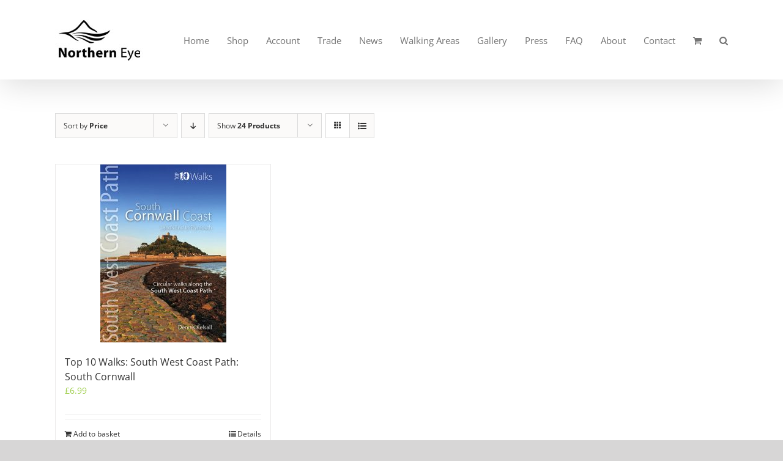

--- FILE ---
content_type: text/html; charset=utf-8
request_url: https://www.google.com/recaptcha/api2/aframe
body_size: 183
content:
<!DOCTYPE HTML><html><head><meta http-equiv="content-type" content="text/html; charset=UTF-8"></head><body><script nonce="phO8rSJvnj-uIjo9xAA7RA">/** Anti-fraud and anti-abuse applications only. See google.com/recaptcha */ try{var clients={'sodar':'https://pagead2.googlesyndication.com/pagead/sodar?'};window.addEventListener("message",function(a){try{if(a.source===window.parent){var b=JSON.parse(a.data);var c=clients[b['id']];if(c){var d=document.createElement('img');d.src=c+b['params']+'&rc='+(localStorage.getItem("rc::a")?sessionStorage.getItem("rc::b"):"");window.document.body.appendChild(d);sessionStorage.setItem("rc::e",parseInt(sessionStorage.getItem("rc::e")||0)+1);localStorage.setItem("rc::h",'1769388268054');}}}catch(b){}});window.parent.postMessage("_grecaptcha_ready", "*");}catch(b){}</script></body></html>